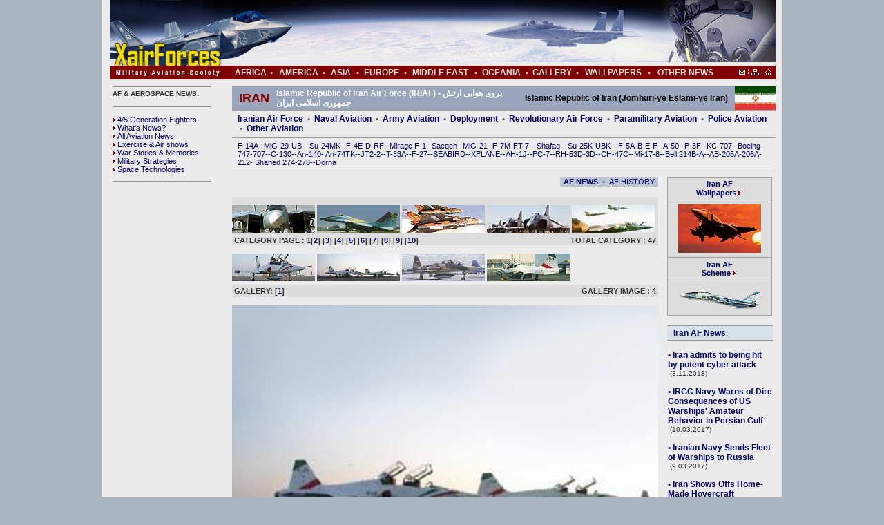

--- FILE ---
content_type: text/html
request_url: https://www.xairforces.net/gallery2d.asp?id=50&galleryid=312&gallery2id=1102&shf=1
body_size: 16967
content:
<!DOCTYPE HTML PUBLIC "-//W3C//DTD HTML 4.01 Transitional//EN"
"http://www.w3.org/TR/html4/loose.dtd">

				  
				 
<html>
<head>
<title>IRIAF Northrop F-5B Freedom Fighter  - Islamic Republic of Iran Air Force (IRIAF) • &#1740;&#1585;&#1608;&#1740; &#1607;&#1608;&#1575;&#1740;&#1740; &#1575;&#1585;&#1578;&#1588; &#1580;&#1605;&#1607;&#1608;&#1585;&#1740; &#1575;&#1587;&#1604;&#1575;&#1605;&#1740; &#1575;&#1740;&#1585;&#1575;&#1606;  - Gallery / XAIRFORCES</title>
<meta http-equiv="Content-Type" content="text/html; charset=iso-8859-1">
<META NAME="keywords" CONTENT="Islamic Republic of Iran Air Force (IRIAF) • &#1740;&#1585;&#1608;&#1740; &#1607;&#1608;&#1575;&#1740;&#1740; &#1575;&#1585;&#1578;&#1588; &#1580;&#1605;&#1607;&#1608;&#1585;&#1740; &#1575;&#1587;&#1604;&#1575;&#1605;&#1740; &#1575;&#1740;&#1585;&#1575;&#1606; , air force, aircraft, spotting, aviation, spotter, civil aviation, military aviation, aircraft spotter, aviation pictures, aircraft sounds, aircraft pictures, pictures,  wallpapers, aircraft wallpapers, aviation wallpapers, free to download!, gallery, aviation gallery, aircraft schemes, view drawings, drawings, links, air combat forces, fighter combat, reference all air forces, country military air power, reaching military age annually tech. / data, versions, armament, aircraft database, photo gallery, sounds, military aircraft, civil aircraft, order of battle, squadrons, maps, airbase maps, sattelite pictures">

<style type="text/css">
<!--
body {
	background-image: url();
	background-color: #A9B4C0;
	margin-top: 0px;
}
body,td,th {
	color: #333333;
	font-family: Arial, Helvetica, sans-serif;
	font-size: 12px;
	font-style: normal;
	font-weight: normal;
	font-variant: normal;
	text-decoration: none;
}
-->
</style>

<LINK rel="stylesheet" type="text/css" href="style.css" 
media="all">


<script type="text/javascript">

  var _gaq = _gaq || [];
  _gaq.push(['_setAccount', 'UA-25597659-1']);
  _gaq.push(['_setDomainName', 'xairforces.net']);
  _gaq.push(['_setAllowHash', false]);
  _gaq.push(['_setAllowLinker', true]);
  _gaq.push(['_trackPageview']);

  (function() {
    var ga = document.createElement('script'); ga.type = 'text/javascript'; ga.async = true;
    ga.src = ('https:' == document.location.protocol ? 'https://ssl' : 'http://www') + '.google-analytics.com/ga.js';
    var s = document.getElementsByTagName('script')[0]; s.parentNode.insertBefore(ga, s);
  })();

</script>

<style type="text/css">
.style29 {	font-size: 11px;
	font-family: Arial, Helvetica, sans-serif;
}
.style24 {	color: #666666;
	font-size: 11px;
}
.style12 {color: #000000}
.style19 {	font-size: 13px;
	color: #CCCCCC;
}
.style28 {font-size: 12px; color: #333333;}
.style291 {font-size: 11px}
.style831 {color: #666666}
.style851 {	font-size: 12px;
	font-weight: normal;
}
</style>
</head>

<body>
 <table width="985" height="336" border="0" align="center" cellpadding="0" cellspacing="0" bgcolor="#EBEBEB">
  <tr>
    <th height="70" colspan="3" align="left" valign="bottom" scope="row"><style type="text/css">
.style64 {	color: #101A57;
	font-size: 11px;
}
.style75 {color: #333333; font-size: 11px; }
</style>
<table width="975" border="0" cellspacing="0" cellpadding="0">
  <tr>
    <td width="12" align="right" valign="middle">&nbsp;</td>
    <td height="95" colspan="2" align="left" valign="middle"><table width="100%" border="0" cellspacing="0" cellpadding="0">
      <tr>
        <td height="95" align="right" valign="bottom" background="images/news/xair_banner_3.jpg"><table width="100%" border="0" cellspacing="0" cellpadding="0">
          <tr>
            <td width="19%" align="left" valign="bottom"><a href="index.asp"><img src="images/bos.gif" width="170" height="40" border="0" /></a></td>
            <td height="95">&nbsp;</td>
            <td width="760" align="center" valign="middle">
                      <table width="100%" border="0" cellspacing="0" cellpadding="0">
                        <tr>
                          <td width="89%" align="center">
<script async src="https://pagead2.googlesyndication.com/pagead/js/adsbygoogle.js"></script>
<!-- xairforces.net 468x60 -->
<ins class="adsbygoogle"
     style="display:inline-block;width:468px;height:60px"
     data-ad-client="ca-pub-2398158455138119"
     data-ad-slot="8860247747"></ins>
<script>
     (adsbygoogle = window.adsbygoogle || []).push({});
</script></td>
                          <td width="11%">&nbsp;</td>
                        </tr>
                      </table></td>
          </tr>
        </table></td>
      </tr>
    </table></td>
  </tr>
  <tr>
    <td align="right" valign="middle">&nbsp;</td>
    <td align="left" valign="top" bgcolor="#800000"><img src="images/news/xair_banner_3_b.jpg" width="171" height="20" /></td>
    <td width="787" height="20" bgcolor="#800000"><table width="787" border="0" cellspacing="0" cellpadding="0">
      <tr>
        <td width="55" valign="middle"><div align="center"><a href="africa.asp"><span class="style3">AFRICA</span></a></div></td>
        <td valign="middle"><div align="center"><span class="style3">&bull;</span></div></td>
        <td valign="middle"><div align="center"><a href="america.asp"><span class="style3">&nbsp;AMERICA</span></a></div></td>
        <td valign="middle"><div align="center"><span class="style3">&bull;</span></div></td>
        <td width="45" valign="middle"><div align="center"><a href="asia.asp"><span class="style3">ASIA</span></a></div></td>
        <td valign="middle"><div align="center"><span class="style3">&bull;</span></div></td>
        <td width="65" valign="middle"><div align="center"><a href="europe.asp"><span class="style3">EUROPE</span></a></div></td>
        <td valign="middle"><div align="center"><span class="style3">&bull;</span></div></td>
        <td valign="middle"><div align="center"><a href="middleeast.asp"><span class="style3">MIDDLE EAST</span></a></div></td>
        <td valign="middle"><div align="center"><span class="style3">&bull;</span></div></td>
        <td width="70" valign="middle"><div align="center"><a href="ocenia.asp"><span class="style3">OCEANIA</span></a></div></td>
        <td valign="middle"><div align="center"><span class="style3">&bull;</span></div></td>
        <td valign="middle"><div align="center"><a href="gallerys.asp"><span class="style3">GALLERY</span></a></div></td>
        <td valign="middle"><div align="center"><span class="style3">&bull;</span></div></td>
        <td valign="middle"><div align="center"><a href="wallpapers.asp"><span class="style3">WALLPAPERS</span></a></div></td>
        <td valign="middle"><div align="center"><span class="style3">&bull;</span></div></td>
        <td valign="middle"><div align="center"><a href="othernews.asp"><span class="style3">OTHER NEWS</span></a></div></td>
        <td width="80" valign="middle"><div align="right"><img src="images/icons/homes.png" width="47" height="10" border="0" usemap="#MapMap" />&nbsp;&nbsp;
          <map name="MapMap" id="Map2">
            <area shape="rect" coords="39,-7,49,10" href="index.asp" />
            <area shape="rect" coords="-1,2,11,9" href="mailto:info@xairforces.net" />
          </map>
        </div></td>
      </tr>
    </table></td>
  </tr>
</table>
<table width="985" border="0" cellspacing="0" cellpadding="0">
  <tr>
    <td height="10"></td>
  </tr>
</table>
</th>
  </tr>
  <tr>
    <th width="175" align="left" valign="top" scope="row"><table width="170" height="417" border="0" align="right" cellpadding="0" cellspacing="0">
      <tr align="left" valign="top">
        <th width="18" height="122" scope="row">&nbsp;</th>
        <td width="160"><div align="left"><img src="images/icons/617.gif" width="143" height="1">
            <table width="100%" border="0" align="center" cellpadding="0" cellspacing="0">
              <tr>
                <td height="20" valign="middle" class="style57"><strong>AF & AEROSPACE NEWS: </strong></td>
              </tr>
            </table>
            <img src="images/icons/617.gif" width="143" height="1"><span class="style56"><a href="news.asp?newst=8"><br>
            </a></span>
            <table width="100%" border="0" cellspacing="0" cellpadding="0">
              <tr>
                <td height="105"><span class="style64"><a href="news.asp?newst=8"><img src="images/mini_arrow.gif" width="7" height="9" border="0">4/5 Generation Fighters </a>&nbsp;<br>
                    <a href="news.asp?newst=9"><img src="images/mini_arrow.gif" width="7" height="9" border="0">What's News?</a><br>
                    <a href="news.asp?newst=10"><img src="images/mini_arrow.gif" width="7" height="9" border="0">All Aviation News</a><br>
                    <a href="news.asp?newst=11"><img src="images/mini_arrow.gif" width="7" height="9" border="0">Exercise & Air shows</a><br>
                    <a href="news.asp?newst=12"><img src="images/mini_arrow.gif" width="7" height="9" border="0">War Stories & Memories</a>&nbsp;<br>
                    <a href="news.asp?newst=13"><img src="images/mini_arrow.gif" width="7" height="9" border="0">Military Strategies</a><br>
                  <a href="news.asp?newst=7"><img src="images/mini_arrow.gif" width="7" height="9" border="0">Space Technologies</a></span></td>
              </tr>
            </table>
            <img src="images/icons/617.gif" width="143" height="1"></div></td>
      </tr>
      <tr align="left" valign="top">
        <th height="288" scope="row">&nbsp;</th>
        <td width="160" height="610">
          
               
        <p>
<script async src="https://pagead2.googlesyndication.com/pagead/js/adsbygoogle.js"></script>
<!-- xairforces.net 160x600 -->
<ins class="adsbygoogle"
     style="display:inline-block;width:160px;height:600px"
     data-ad-client="ca-pub-2398158455138119"
     data-ad-slot="3280618004"></ins>
<script>
     (adsbygoogle = window.adsbygoogle || []).push({});
</script>
          </p><p>
          <a href="http://airwar.xairforces.net" target="_blank"><img src="images/icons/airwar_banner.jpg" alt="WORLD AIR WAR HISTORY" width="154" height="253" border="0"></a></td>
      </tr>
    </table>
      <br>      </th>
    <td width="800" align="left" valign="top"><table width="800" height="582" border="0" cellpadding="0" cellspacing="0">
      <tr align="left" valign="top">
        <td width="786"><table width="786" border="0" cellpadding="0" cellspacing="0">
          <tr>
            <th align="left" valign="top" class="style27" scope="row"><table width="100%" border="0" cellspacing="0" cellpadding="0">
              <tr></tr>
            </table>
              <table width="800" height="582" border="0" cellpadding="0" cellspacing="0">
                <tr align="left" valign="top">
                  <th width="13" height="582" scope="row">&nbsp;</th>
                  <td width="786"><table width="787" border="0" cellpadding="0" cellspacing="0">
                    <tr>
                      <td height="20" align="center" valign="top"  class="style27" scope="row"><div align="left">
                        <table width="787" height="34" border="0" cellpadding="0" cellspacing="0" bordercolor="#FFFFFF" bgcolor="#9aa5bc">
                          <tr>
                            <th width="10" height="34" scope="row">&nbsp;</th>
                            <th align="left" scope="row"><span class="style101" lang="EN-US" xml:lang="EN-US">Iran</span></th>
                            <th width="10" align="left" scope="row">&nbsp;</th>
                            <td><span class="style100">Islamic Republic of Iran Air Force (IRIAF) • &#1740;&#1585;&#1608;&#1740; &#1607;&#1608;&#1575;&#1740;&#1740; &#1575;&#1585;&#1578;&#1588; &#1580;&#1605;&#1607;&#1608;&#1585;&#1740; &#1575;&#1587;&#1604;&#1575;&#1605;&#1740; &#1575;&#1740;&#1585;&#1575;&#1606; </span></td>
                            <td width="322"><div align="right"><span class="style701">Islamic Republic of Iran (Jomhuri-ye Esl&#257;mi-ye Ir&#257;n)</span></div></td>
                            <td width="10"><div align="right"></div></td>
                            <td width="56" align="center"><div align="right"><img src="images/flags/Iran.jpg" width="59" height="34"></div></td>
                          </tr>
                        </table>
                      </div></td>
                    </tr>
                  </table>
                    <table width="786" border="0" cellpadding="0" cellspacing="0">
                      <tr>
                        <th width="792" align="left" valign="top" scope="row"><strong><img src="images/nokta.gif" width="787" height="1"></strong></th>
                      </tr>
                      <tr>
                        <th align="left" valign="top" class="style27" scope="row"><table width="787" border="0" cellspacing="0" cellpadding="0">
                          <tr>
                            <td height="10" align="left"><img src="images/bos.gif" width="5" height="5"><br>
                              <table width="98%" border="0" align="center" cellpadding="0" cellspacing="0">
                                <tr>
                                  <td class="style73"><a href="airforces.asp?id=50">Iranian Air Force</a> <span class="style68">&nbsp;&#8226;&nbsp;</span> <a href="naval.asp?id=50">Naval Aviation</a> <span class="style68">&nbsp;&#8226;&nbsp;</span> <a href="army.asp?id=50">Army Aviation</a> <span class="style68">&nbsp;&#8226;&nbsp;</span> <a href="marines.asp?id=50">Deployment</a> <span class="style68">&nbsp;&#8226;&nbsp;</span> <a href="ppolice.asp?id=50">Revolutionary Air Force</a> <span class="style68">&nbsp;&#8226;&nbsp;</span> <a href="coastguard.asp?id=50">Paramilitary Aviation</a> <span class="style68">&nbsp;&#8226;&nbsp;</span> <a href="cpolice.asp?id=50">Police Aviation</a> <span class="style68">&nbsp;&#8226;&nbsp;</span> <a href="other.asp?id=50">Other Aviation</a></td>
                                </tr>
                              </table>
                              <table width="100%" border="0" align="center" cellpadding="0" cellspacing="0">
                                <tr>
                                  <th height="7" align="left" valign="bottom" scope="col"><img src="images/icons/617.gif" width="787" height="1"></th>
                                </tr>
                                <tr>
                                  <th height="5" align="left" valign="top" scope="col"><img src="images/bos.gif" width="5" height="5"></th>
                                </tr>
                              </table>
                              <table width="98%" border="0" align="center" cellpadding="0" cellspacing="0">
                                <tr>
                                  <td height="25"><span class="style64"><a href="galleryd.asp?id=50&galleryid=286">F-14A</a>--<a href="galleryd.asp?id=50&galleryid=287">MiG-29</a>-<a href="galleryd.asp?id=50&galleryid=299">UB</a>-- <a href="galleryd.asp?id=50&galleryid=288">Su-24MK</a>--<a href="galleryd.asp?id=50&galleryid=289">F-4E</a>-<a href="galleryd.asp?id=50&galleryid=325">D</a>-<a href="galleryd.asp?id=50&galleryid=296">RF</a>--<a href="galleryd.asp?id=50&galleryid=290">Mirage F-1</a>--<a href="galleryd.asp?id=50&galleryid=292">Saeqeh</a>--<a href="galleryd.asp?id=50&galleryid=311">MiG-21</a>- <a href="galleryd.asp?id=50&galleryid=293">F-7M</a>-<a href="galleryd.asp?id=50&galleryid=313">FT-7</a>-- <a href="galleryd.asp?id=50&galleryid=294">Shafaq </a>--<a href="galleryd.asp?id=50&galleryid=295">Su-25K</a>-<a href="galleryd.asp?id=50&galleryid=301">UBK</a>-- <a href="galleryd.asp?id=50&galleryid=298">F-5A</a>-<a href="galleryd.asp?id=50&galleryid=312">B</a>-<a href="galleryd.asp?id=50&galleryid=291">E</a>-<a href="galleryd.asp?id=50&galleryid=300">F</a>--<a href="galleryd.asp?id=50&galleryid=302">A-50</a>--<a href="galleryd.asp?id=50&galleryid=303">P-3F</a>--<a href="galleryd.asp?id=50&galleryid=304">KC-707</a>--<a href="galleryd.asp?id=50&galleryid=305">Boeing 747</a>-<a href="galleryd.asp?id=50&galleryid=306">707</a>--<a href="galleryd.asp?id=50&galleryid=307">C-130</a>--<a href="galleryd.asp?id=50&galleryid=308">An-140</a>- <a href="galleryd.asp?id=50&galleryid=309">An-74TK</a>--<a href="galleryd.asp?id=50&galleryid=314">JT2-2</a>--<a href="galleryd.asp?id=50&galleryid=315">T-33A</a>--<a href="galleryd.asp?id=50&galleryid=316">F-27</a>--<a href="galleryd.asp?id=50&galleryid=317">SEABIRD</a>--<a href="galleryd.asp?id=50&galleryid=318">XPLANE</a>--<a href="galleryd.asp?id=50&galleryid=320">AH-1J</a>--<a href="galleryd.asp?id=50&galleryid=321">PC-7</a>--<a href="galleryd.asp?id=50&galleryid=322">RH-53D</a>-<a href="galleryd.asp?id=50&galleryid=323">3D</a>--<a href="galleryd.asp?id=50&galleryid=324">CH-47C</a>--<a href="galleryd.asp?id=50&galleryid=326">Mi-17</a>-<a href="galleryd.asp?id=50&galleryid=327">8</a>--<a href="galleryd.asp?id=50&galleryid=310">Bell 214B</a>-<a href="galleryd.asp?id=50&galleryid=319">A</a>--<a href="galleryd.asp?id=50&galleryid=329">AB-205A</a>-<a href="galleryd.asp?id=50&galleryid=332">206A</a>-<a href="galleryd.asp?id=50&galleryid=328">212</a>- <a href="galleryd.asp?id=50&galleryid=330">Shahed 274</a>-<a href="galleryd.asp?id=50&galleryid=331">278</a>--<a href="galleryd.asp?id=50&galleryid=333">Dorna </a></span></td>
                                </tr>
                              </table>
                              <table width="100%" border="0" align="center" cellpadding="0" cellspacing="0">
                                <tr>
                                  <th height="7" align="left" valign="bottom" scope="col"><img src="images/icons/617.gif" width="787" height="1"></th>
                                </tr>
                                <tr>
                                  <th height="8" align="left" valign="top" scope="col"><img src="images/bos.gif" width="5" height="8"></th>
                                </tr>
                              </table></td>
                          </tr>
                        </table>
                          <table width="100%" border="0" cellspacing="0" cellpadding="0">
                            <tr>
                              <td valign="top"><table width="617" border="0" cellspacing="0" cellpadding="0">
                                <tr>
                                  <td align="left"><table width="100%" border="0" cellspacing="0" cellpadding="0">
                                    <tr>
                                      <td width="475"><script async src="https://pagead2.googlesyndication.com/pagead/js/adsbygoogle.js"></script>
<!-- 468x15 baglanti birimi -->
<ins class="adsbygoogle"
     style="display:inline-block;width:468px;height:15px"
     data-ad-client="ca-pub-2398158455138119"
     data-ad-slot="9929386026"></ins>
<script>
     (adsbygoogle = window.adsbygoogle || []).push({});
</script></td>
                                      <td width="142"><table width="100%" border="0" cellspacing="0" cellpadding="0">
                                        <tr>
                                          <td align="center" bgcolor="#BEC6D3"><a href="news_country.asp?id=50" class="style731">AF NEWS</a>&nbsp; <span class="style68">&#8226;&nbsp; </span><a href="history.asp?id=50" class="style732"> AF HISTORY</a></td>
                                        </tr>
                                      </table></td>
                                    </tr>
                                  </table>                                    <br></td>
                                </tr>
                              </table>
                                <table width="617" height="210" border="0" cellpadding="0" cellspacing="0">
                                  <tr>
                                    <th height="37" align="left" valign="top" scope="row"><table width="100%" border="0" cellspacing="0" cellpadding="0">
                                      <tr align="left" valign="top">
                                        <th colspan="2" bgcolor="#DDDDDD" scope="row"><div align="right" class="style24">
                                          <div align="left"><img src="images/bos.gif" width="5" height="10"></div>
                                        </div>
                                          <div align="left">
                                            
                                            <a href="galleryd.asp?id=50&galleryid=286&shf3=1"><img src="images/scountry/iran/f-14_iriaf_new_0001.jpg" alt="IRIAF F-14A Tomcat" width="120" height="40" hspace="0" vspace="2" border="0"></a>
                                            
                                            <a href="galleryd.asp?id=50&galleryid=287&shf3=1"><img src="images/scountry/iran/mig-29_iriaf_0001.jpg" alt="IRIAF MiG-29 Fulcrum" width="120" height="40" hspace="0" vspace="2" border="0"></a>
                                            
                                            <a href="galleryd.asp?id=50&galleryid=288&shf3=1"><img src="images/scountry/iran/su-24mk_iriaf_0002.jpg" alt="IRIAF Su-24MK Fencer-D" width="120" height="40" hspace="0" vspace="2" border="0"></a>
                                            
                                            <a href="galleryd.asp?id=50&galleryid=289&shf3=1"><img src="images/scountry/iran/f-4e_iriaf_0009.jpg" alt="IRIAF MDD F-4E Phantom II" width="120" height="40" hspace="0" vspace="2" border="0"></a>
                                            
                                            <a href="galleryd.asp?id=50&galleryid=290&shf3=1"><img src="images/scountry/iran/mirage-f1eq_iriaf_0001.jpg" alt="IRIAF Mirage F-1EQ / BQ" width="120" height="40" hspace="0" vspace="2" border="0"></a>
                                            
                                          </div></th>
                                      </tr>
                                      <tr align="left" valign="top">
                                        <th width="75%" height="9" bgcolor="#DDDDDD" scope="row"><div align="left"> <span class="style731">&nbsp;CATEGORY PAGE :
                                          1[<a href="gallery2d.asp?id=50&galleryid=312&gallery2id=1102&shf=1&shf3=2">2</a>] [<a href="gallery2d.asp?id=50&galleryid=312&gallery2id=1102&shf=1&shf3=3">3</a>] [<a href="gallery2d.asp?id=50&galleryid=312&gallery2id=1102&shf=1&shf3=4">4</a>] [<a href="gallery2d.asp?id=50&galleryid=312&gallery2id=1102&shf=1&shf3=5">5</a>] [<a href="gallery2d.asp?id=50&galleryid=312&gallery2id=1102&shf=1&shf3=6">6</a>] [<a href="gallery2d.asp?id=50&galleryid=312&gallery2id=1102&shf=1&shf3=7">7</a>] [<a href="gallery2d.asp?id=50&galleryid=312&gallery2id=1102&shf=1&shf3=8">8</a>] [<a href="gallery2d.asp?id=50&galleryid=312&gallery2id=1102&shf=1&shf3=9">9</a>] [<a href="gallery2d.asp?id=50&galleryid=312&gallery2id=1102&shf=1&shf3=10">10</a>] 
                                        </span></div></th>
                                        <th width="25%" height="9" valign="top" bgcolor="#DDDDDD" scope="row"><div align="right"><span class="style731">TOTAL CATEGORY : 47&nbsp;</span></div></th>
                                      </tr>
                                      <tr align="left" valign="top">
                                        <th colspan="2" bgcolor="#A0A0A0" scope="row"><img src="images/bos.gif" width="1" height="1"></th>
                                      </tr>
                                    </table>
                                      <table width="100%" border="0" cellspacing="0" cellpadding="0">
                                        <tr align="left" valign="top">
                                          <th colspan="2" scope="row"><div align="right" class="style24">
                                            <div align="left"><img src="images/bos.gif" width="5" height="10"></div>
                                          </div>
                                            <div align="left">
                                              
                                              <a href="gallery2d.asp?id=50&galleryid=312&gallery2id=1101&shf=1&shf3="><img src="images/scountry/iran/f-5b_iriaf_0002.jpg" alt="IRIAF Northrop F-5B Freedom Fighter " width="120" height="40" hspace="0" vspace="2" border="0"></a>
                                              
                                              <a href="gallery2d.asp?id=50&galleryid=312&gallery2id=1102&shf=1&shf3="><img src="images/scountry/iran/f-5b_iriaf_01.jpg" alt="IRIAF Northrop F-5B Freedom Fighter  " width="120" height="40" hspace="0" vspace="2" border="0"></a>
                                              
                                              <a href="gallery2d.asp?id=50&galleryid=312&gallery2id=1103&shf=1&shf3="><img src="images/scountry/iran/f-5b_iriaf_10587.jpg" alt="IRIAF Northrop F-5B Freedom Fighter  " width="120" height="40" hspace="0" vspace="2" border="0"></a>
                                              
                                              <a href="gallery2d.asp?id=50&galleryid=312&gallery2id=1104&shf=1&shf3="><img src="images/scountry/iran/f-5b_iriaf_37020.jpg" alt="IRIAF Northrop F-5B Freedom Fighter " width="120" height="40" hspace="0" vspace="2" border="0"></a>
                                              
                                            </div></th>
                                        </tr>
                                        <tr align="left" valign="top">
                                          <th width="75%" height="18" valign="middle" bgcolor="#DDDDDD" scope="row"><div align="left"><span class="style731"> &nbsp;GALLERY:
                                            [<a href="gallery2d.asp?id=50&galleryid=312&gallery2id=1102&shf=1&shf3=">1</a>] 
                                          </span></div></th>
                                          <th width="25%" height="18" valign="middle" bgcolor="#DDDDDD" scope="row"><div align="right"><span class="style731">GALLERY IMAGE : 4&nbsp;</span></div></th>
                                        </tr>
                                      </table></th>
                                  </tr>
                                  <tr>
                                    <th align="left" valign="top" scope="row"><p>
                                      
                                      <img src="images/country/iran/f-5b_iriaf_01.jpg" alt="IRIAF Northrop F-5B Freedom Fighter  " /></p>
                                      <p align="right">
                                      <!-- AddThis Button BEGIN -->
<div class="addthis_toolbox addthis_default_style ">
<a class="addthis_button_facebook_like" fb:like:layout="button_count"></a>
<a class="addthis_button_tweet"></a>
<a class="addthis_button_google_plusone" g:plusone:size="medium"></a>
<a class="addthis_button_linkedin_counter"></a> 
<a class="addthis_counter addthis_pill_style"></a>
</div>
<script type="text/javascript">var addthis_config = {"data_track_addressbar":true};</script>
<script type="text/javascript" src="//s7.addthis.com/js/300/addthis_widget.js#pubid=ra-50ce34d57362f881"></script>
<!-- AddThis Button END -->
                                        </div>
                                        </div>
                                      <p>
                                        <span class="style73">IRIAF Northrop F-5B Freedom Fighter   <br>
                                        </span>
                                        <span class="style732">   - Fighter Conversion (Advanced Jet Training) - </span></p>
                                      <p>
<script async src="https://pagead2.googlesyndication.com/pagead/js/adsbygoogle.js"></script>
<!-- xairforces.net 468x60 -->
<ins class="adsbygoogle"
     style="display:inline-block;width:468px;height:60px"
     data-ad-client="ca-pub-2398158455138119"
     data-ad-slot="8860247747"></ins>
<script>
     (adsbygoogle = window.adsbygoogle || []).push({});
</script>
                                      </p>
                                      
                                      <span class="style851">  </span>
                                      </p></th>
                                  </tr>
                            </table>
                                <br>
                                </td>
                              <td width="160" valign="top"><table width="100%" border="0" align="center" cellpadding="0" cellspacing="0">
                                <tr></tr>
                              </table>
                                <table width="160" border="0" cellpadding="0" cellspacing="0">
                                  <tr>
                                    <th width="7" align="left" valign="top" scope="col">&nbsp;</th>
                                    <td width="115" align="left" valign="top" scope="col"><table width="144" border="0" align="center" cellpadding="0" cellspacing="0">
                                      <tr>
                                        <td bgcolor="#A0A0A0"><img src="images/bos.gif" width="1" height="1"></td>
                                        <td bgcolor="#A0A0A0"><img src="images/bos.gif" width="1" height="1"></td>
                                        <td bgcolor="#A0A0A0"><img src="images/bos.gif" width="1" height="1"></td>
                                      </tr>
                                      <tr>
                                        <td width="1" bgcolor="#A0A0A0"><img src="images/bos.gif" width="1" height="1"></td>
                                        <td><table width="150" border="0" cellpadding="0" cellspacing="0" bgcolor="#DDDDDD">
                                          <tr>
                                            <td width="144" height="32" align="left" valign="middle" scope="row"><div align="center"><font size="4"><font size="4"><font size="2"><font size="2"><b>
                                              
                                              </b></font></font></font></font><span class="style72"><a href="wallpaper.asp?id=50">Iran AF <br>
                                                Wallpapers</a></span> <a href="wallpaper.asp"><img src="images/mini_arrow.gif" width="7" height="9" border="0"></a><font size="4"><font size="4"><font size="2"><font size="2"><b> </b></font></font></font></font></div></td>
                                          </tr>
                                          <tr>
                                            <th width="144" height="1" valign="middle" bgcolor="#A0A0A0" scope="row"><img src="images/bos.gif" width="1" height="1"></th>
                                          </tr>
                                          <tr>
                                            <td width="144" height="82" align="center" valign="middle" scope="row">
                                              <a href="wallpaper.asp?id=50"><img src="images/scountry/iran/wall/f-4e_iran_sunshine_wall.jpg" alt="F-4E (IRIAF)" width="120" height="70" border="0"></a>
                                                
                                              </td>
                                          </tr>
                                          <tr>
                                            <th width="144" height="1" align="center" valign="middle" bgcolor="#A0A0A0" scope="row"><img src="images/bos.gif" width="1" height="1"></th>
                                          </tr>
                                          <tr>
                                            
                                          </tr>
                                  
                                                  <tr>
                                            <td width="144" height="32" align="center" valign="middle" scope="row">
                                              <span class="style72"><a href="scheme.asp?id=50">Iran AF <br>
                                                Scheme <img src="images/mini_arrow.gif" width="7" height="9" border="0"></a><span></span></span></td>
                                          </tr>
                                          <tr>
                                            <th width="144" height="1" align="center" valign="middle" bgcolor="#A0A0A0" scope="row"><img src="images/bos.gif" width="1" height="1"></th>
                                          </tr>
                                          <tr>
                                            <td width="144" height="50" align="center" valign="middle" scope="row">
                                              <a href="schemed.asp?id=50&schemeid=48"><img src="images/scountry/iran/sch/f-14a_iriaf_nsch_01.jpg" alt="IRIAF F-14A TOMCAT" width="120" height="40" border="0"></a>
                                                
                                              </td>
                                          </tr>
                                        </table></td>
                                        <td width="1" bgcolor="#A0A0A0"><img src="images/bos.gif" width="1" height="1"></td>
                                      </tr>
                                      <tr>
                                        <td bgcolor="#A0A0A0"><img src="images/bos.gif" width="1" height="1"></td>
                                        <td bgcolor="#A0A0A0"><img src="images/bos.gif" width="1" height="1"></td>
                                        <td bgcolor="#A0A0A0"><img src="images/bos.gif" width="1" height="1"></td>
                                      </tr>
                                    </table>

                                      </td>
                                    <th width="8" align="right" valign="top" scope="col">&nbsp;</th>
                                  </tr>
                                </table>
                                <br>
                                <table width="154" border="0" align="center" cellpadding="0" cellspacing="0">
                                  <tr>
                                    <td width="144" align="left" valign="top" scope="col"><img src="images/icons/617.gif" width="154" height="1">
                                      <table width="100%" border="0" align="center" cellpadding="0" cellspacing="0">
                                        <tr>
                                          <td height="20" valign="middle" bgcolor="#d9e1e9" class="style57">
                                            <strong>&nbsp;&nbsp;<span class="style83"><a href="news_country.asp?id=50"> Iran AF News</a></span></strong><span class="style83"><a href="news.asp?newst=2">:</a></span></td>
                                        </tr>
                                      </table>
                                      <img src="images/icons/617.gif" width="154" height="1"><span class="style56"></td>
                                  </tr>
                                </table>
                                <table width="152" border="0" align="center" cellpadding="0" cellspacing="0">
                                  <tr>
                                    <td width="143" align="left" valign="top" scope="col">
                                      
                                      
                                      <br>
                                      <span class="style73"><a href="newsd_country.asp?newsid=2964&id=50&newst=15">&#8226; Iran admits to being hit by potent cyber attack</a></span> <span lang="EN-US" xml:lang="EN-US"> <span class="style56">&nbsp;(3.11.2018)</span><br>
                                        
                                      <br>
                                      <span class="style73"><a href="newsd_country.asp?newsid=2886&id=50&newst=12">&#8226; IRGC Navy Warns of Dire Consequences of US Warships' Amateur Behavior in Persian Gulf</a></span> <span lang="EN-US" xml:lang="EN-US"> <span class="style56">&nbsp;(10.03.2017)</span><br>
                                        
                                      <br>
                                      <span class="style73"><a href="newsd_country.asp?newsid=2880&id=50&newst=3">&#8226; Iranian Navy Sends Fleet of Warships to Russia</a></span> <span lang="EN-US" xml:lang="EN-US"> <span class="style56">&nbsp;(9.03.2017)</span><br>
                                        
                                        <span class="style73"><br />
                                          <a href="newsd_country.asp?newsid=2842&id=50&newst=3">&#8226; Iran Shows Offs Home-Made Hovercraft</a></span> <span lang="EN-US" xml:lang="EN-US"> <span class="style56">&nbsp;(6.02.2015)</span><br>
                                            
                                        <span class="style73"><br />
                                          <a href="newsd_country.asp?newsid=2820&id=50&newst=3">&#8226; Iran’s Navy: Asian Ambitions?</a></span> <span lang="EN-US" xml:lang="EN-US"> <span class="style56">&nbsp;(6.04.2014)</span><br>
                                            
                                        <span class="style73"><br />
                                          <a href="newsd_country.asp?newsid=2712&id=50&newst=5">&#8226; Iran needless of foreign aid for repairing copters: Cmdr.</a></span> <span lang="EN-US" xml:lang="EN-US"> <span class="style56">&nbsp;(25.06.2013)</span><br>
                                            
                                            </span>
                                        
                                        <span class="style73"><br />
                                          <a href="newsd_country.asp?newsid=2712&id=50&newst=5">&#8226; Iran needless of foreign aid for repairing copters: Cmdr.</a></span> <span lang="EN-US" xml:lang="EN-US"> <span class="style56">&nbsp;(25.06.2013)</span><br>
                                            
                                        <span class="style73"><br />
                                          <a href="newsd_country.asp?newsid=2555&id=50&newst=5">&#8226; Iran Navy to Get Advanced Cruise Missiles</a></span> <span lang="EN-US" xml:lang="EN-US"> <span class="style56">&nbsp;(12.05.2013)</span><br>
                                            
                                        <span class="style73"><br />
                                          <a href="newsd_country.asp?newsid=2470&id=50&newst=10">&#8226; Iranian F-5F Crashes in West Iran, 2 Pilots Killed</a></span> <span lang="EN-US" xml:lang="EN-US"> <span class="style56">&nbsp;(22.04.2013)</span><br>
                                            
                                        <span class="style73"><br />
                                          <a href="newsd_country.asp?newsid=2359&id=50&newst=5">&#8226; U.S. jet warns Iranian fighter approaching Predator drone</a></span> <span lang="EN-US" xml:lang="EN-US"> <span class="style56">&nbsp;(31.03.2013)</span><br>
                                            
                                            </span></span><br />
                                    </p></td>
                                  </tr>
                                </table>
                                </td>
                            </tr>
                          </table></th>
                      </tr>
                    </table>
                    <br></td>
                </tr>
              </table>
              <table width="100%" border="0" cellspacing="0" cellpadding="0">
              </table></th>
          </tr>
        </table></td>
      </tr>
    </table></td>
    <td width="10"><br>
    <br></td>
  </tr>
  <tr>
    <td height="1" colspan="3" align="left" valign="middle" bgcolor="#666666" scope="row">
        <div align="left"><img src="images/nokta.gif" width="1" height="1"></div></td>
  </tr>
  <tr>
    <th height="15" align="left" valign="middle" bgcolor="#FFDC18" scope="row"><a href="mailto:info@xairforces.net" class="style64">&nbsp;&nbsp;&nbsp;&nbsp;&nbsp;&nbsp;&nbsp;info@xairforces.net</a></th>
    <td height="15" align="left" valign="middle" bgcolor="#FFDC18" ><span class="style64">Webmaster: <a href="http://www.reflx-design.com/" target="_blank">REFLX DESIGN</a> - &copy; 2011 xairforces / Aviation Society, </span></td>
    <td align="left" valign="top" bgcolor="#FFDC18">&nbsp;</td>
  </tr>
</table>
</body>
</html>


--- FILE ---
content_type: text/html; charset=utf-8
request_url: https://www.google.com/recaptcha/api2/aframe
body_size: 267
content:
<!DOCTYPE HTML><html><head><meta http-equiv="content-type" content="text/html; charset=UTF-8"></head><body><script nonce="CRqs-B9JOAYCIiJVmc3c6g">/** Anti-fraud and anti-abuse applications only. See google.com/recaptcha */ try{var clients={'sodar':'https://pagead2.googlesyndication.com/pagead/sodar?'};window.addEventListener("message",function(a){try{if(a.source===window.parent){var b=JSON.parse(a.data);var c=clients[b['id']];if(c){var d=document.createElement('img');d.src=c+b['params']+'&rc='+(localStorage.getItem("rc::a")?sessionStorage.getItem("rc::b"):"");window.document.body.appendChild(d);sessionStorage.setItem("rc::e",parseInt(sessionStorage.getItem("rc::e")||0)+1);localStorage.setItem("rc::h",'1768828380252');}}}catch(b){}});window.parent.postMessage("_grecaptcha_ready", "*");}catch(b){}</script></body></html>